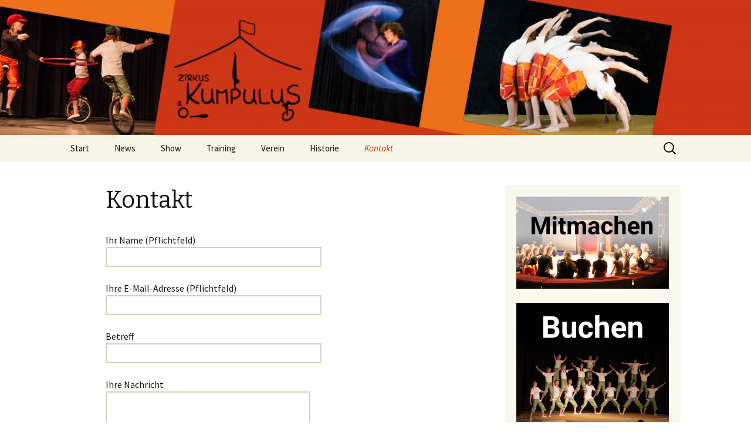

--- FILE ---
content_type: text/css
request_url: https://www.zirkus-kumpulus.de/wp-content/themes/Child-Twentythirteen/style.css
body_size: 224
content:
/*
Theme Name: Zirkus Kumpulus	
Description: Template vom Zirkus Kumplus auf Basis des twentythirteen
Author: Merlin Roth
Author URI: http://www.merlin-roth.de
Template: twentythirteen
Version: 1.0
Tags: Zirkus, Kumpulus, Kinderzirkus
*/
@import url("../twentythirteen/style.css");

.site-footer .sidebar-container {
    background-color: #ee701c;
}

.site-footer .widget-title, .site-footer .widget-title a, .site-footer .wp-caption-text{color:#000}
.site-footer .widget {color:#000;}
.site-footer .widget a {color: #ce3717;}

h1.entry-title {font-size: 40px;}

--- FILE ---
content_type: text/plain
request_url: https://www.google-analytics.com/j/collect?v=1&_v=j102&a=1285185425&t=pageview&_s=1&dl=https%3A%2F%2Fwww.zirkus-kumpulus.de%2Fkontakt%2F&ul=en-us%40posix&dt=Kontakt%20-%20Zirkus%20Kumpulus%20-%20Steinheim&sr=1280x720&vp=1280x720&_u=IEBAAEABAAAAACAAI~&jid=443026352&gjid=1495888927&cid=219006917.1768698692&tid=UA-3203327-1&_gid=151068703.1768698692&_r=1&_slc=1&z=1427104162
body_size: -451
content:
2,cG-HW3H7TX83S